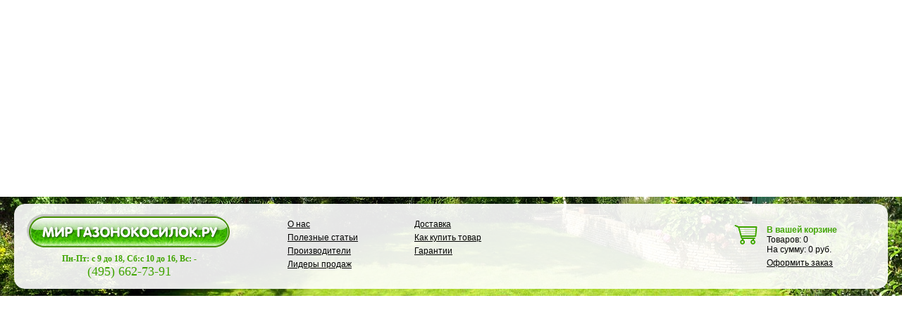

--- FILE ---
content_type: text/html; charset=utf-8
request_url: https://mirgazonokosilok.ru/professionalnye_pylesosy.html
body_size: 14094
content:
<!DOCTYPE HTML PUBLIC "-//W3C//DTD HTML 4.01 Transitional//EN" "http://www.w3.org/TR/html4/loose.dtd">
<html>
<head>
    <title>Купить профессиональные пылесосы по низким ценам. Доставка уборочной техники по Москве и области.</title>
    <meta http-equiv="Content-Type" content="text/html; charset=windows-1251">
    <meta name="description" content="Мир газонокосилок. Профессиональные пылесосы в широком ассортименте: цены от 11803 р., отзывы, подробное описание, консультации менеджеров профессионалов, технические характеристики изделий. Быстрая доставка по Москве и области.">
    
    <link rel="stylesheet" type="text/css" href="/css/mirgazkos.css?v=1.1">
    
	<!--[if lt IE 7]>
	<![if gte IE 5.5]>
	
	<style type="text/css">
	.iePNG, IMG { filter:expression(fixPNG(this)); }
	.iePNG A { position: relative; }
	.iePNG INPUT { position: relative; }
	</style>
	<![endif]>
	<![endif]-->
	
	<link rel="stylesheet" type="text/css" href="/highslide/highslide.css">
	<!--[if lt IE 7]>
	<link rel="stylesheet" type="text/css" href="/highslide/highslide-ie6.css">
	<![endif]-->
     <link rel="stylesheet" href="/tpl/css/form_style.css" type="text/css" media="screen, projection"/>
	<!--[if lte IE 7]><link rel="stylesheet" href="/tpl/css/form_style_ie.css" type="text/css" media="screen, projection" /><![endif]-->
</head><link href="http://fonts.googleapis.com/css?family=Open+Sans" rel="stylesheet" type="text/css"/>
<link href="http://fonts.googleapis.com/css?family=Bitter" rel="stylesheet" type="text/css"/>
<link href="http://fonts.googleapis.com/css?family=Cabin" rel="stylesheet" type="text/css"/>
<script async src="//pagead2.googlesyndication.com/pagead/js/adsbygoogle.js"></script>
<!-- нативный 1 -->
<ins class="adsbygoogle" style="display:block" data-ad-client="ca-pub-8125685017856973" data-ad-slot="4203686708" data-ad-format="auto"></ins>
<script>(adsbygoogle=window.adsbygoogle||[]).push({});</script>

<body>
<div id="div1_">
	<table width="100%" cellspacing="0" cellpadding="0"><tr valign="top">
		<td width="18" height="121" class="top1 iePNG">&nbsp;</td>
		<td width="290" class="top2 iePNG">
			<a href="/"><img src="/img/xim16.gif.pagespeed.ic.GyI0iL8Bx5.webp" alt="" style="margin-top:15px;"></a><br>
			<div id="header_stroka">Пн-Пт: с 9 до 18,
         Сб:с 10 до 16, Вс: - </div>
			<div id="header_tel">(495) 662-73-91</div>
			<!-- <img src="/img/im17.gif" alt="" style="margin:11px 0px 0px 3px;">  -->
		</td>
		<td class="top2 iePNG" valign="middle"><table cellspacing="0" cellpadding="0"><tr valign="top"><td><div class="pages_item"><a href="/str9.html">О нас</a></div><div class="pages_item"><a href="/statji/">Полезные статьи</a></div><div class="pages_item"><a href="/proizvoditeli/">Производители</a></div><div class="pages_item"><a href="/top/">Лидеры продаж</a></div></td><td><div class="pages_item"><a href="/str5.html">Доставка</a></div><div class="pages_item"><a href="/str6.html">Как купить товар</a></div><div class="pages_item"><a href="/str7.html">Гарантии</a></div></td>
	              <td>
	               <div class="pages_item" style="padding-left:50px;">
	                   <div>
	                  <!-- <img src='/img/skype.gif'>&nbsp;<a id='skype' href='skype:mirgazonokosilok?call' onclick='return skypeCheck()'>mirgazonokosilok</a> -->
	                   </div>
	                   <div style="padding-top:15px;">
	                  <!-- <img src='/img/icq.gif'>&nbsp;423-633-056 -->
	                   </div>
	                   <div style="padding-top:10px;">
	                   <!--
	                   <table cellpadding='0' cellspacing='0'>
	                     <tr>
	                       <td><img src='/img/vk.png'></td>
	                       <td style='width:5px;'></td>
	                       <td><a href='/'>наша группа 'ВКонтакте'</a></td>
	                     </tr>
	                   </table>
	                   -->
	                   </div>
	               </div>
	              </td>
	             </tr>
	            </table></td>
		<td width="200" class="top2 iePNG">
			<div class="cart1">
				<div class="cart2">В вашей корзине</div>
				<div class="cart3">Товаров: <span id="cart_goods_no">0</span></div>
				<div class="cart3">На сумму: <span id="cart_total">0</span> руб.</div>
				<div class="cart4"><a href="/cart.php">Оформить заказ</a></div>
			</div>
		</td>
		<td width="18" class="top3 iePNG">&nbsp;</td>
	</tr></table>
</div>
<div class="div3"><img src="/no" width="1" height="4" alt=""></div>
<div class="div4">
	<table width="100%" cellspacing="0" cellpadding="0"><tr valign="top">
		<td width="201" class="td1"><script async src="//pagead2.googlesyndication.com/pagead/js/adsbygoogle.js"></script>
<!-- нативный 1 -->
<ins class="adsbygoogle" style="display:block" data-ad-client="ca-pub-8125685017856973" data-ad-slot="4203686708" data-ad-format="auto"></ins>
<script>(adsbygoogle=window.adsbygoogle||[]).push({});</script>
			<!--<div class="iePNG" style="width:202px;height:223px;margin-left:0px;margin-top:0px;"><a href="/tovar50295.html"><img src="/img/bnr/bnr_i.png"/></a></div> -->
				<div class="div2_">
		<form action="/search.php" id="frmSearch">
		<table cellspacing="0" cellpadding="0" style="margin-left:12px;">
			<tr valign="bottom">
				<td width="152" height="33"><input type="text" name="what" style="width:147px;" value="поиск" onfocus="this.value=this.value=='поиск'?'':this.value;" onblur="this.value=this.value==''?'поиск':this.value;"></td>
				<td><a href="javascript:search();"><img src="[data-uri]" alt="Найти"></a></td>
			</tr>
            <!--
			<tr>
				<td height="34"><select name="make" style="width:147px;"><option value="0">все производители</option><option value='663'>ADA</option><option value='283'>AL-KO</option><option value='507'>Ballu</option><option value='815'>Blue Weld</option><option value='312'>Bolens</option><option value='3'>Bosch</option><option value='51'>Britech</option><option value='502'>Camelion</option><option value='804'>CAMPINGAZ</option><option value='683'>CARVER</option><option value='444'>Champion</option><option value='667'>Cicle</option><option value='805'>COLEMAN</option><option value='812'>COLUMBUS</option><option value='289'>CRAFTSMAN</option><option value='453'>Crosser</option><option value='308'>Cub Cadet</option><option value='820'>DEFORT</option><option value='24'>Dewalt</option><option value='52'>Efco</option><option value='450'>Elitech</option><option value='285'>Endress</option><option value='438'>Fiskars</option><option value='664'>FIT</option><option value='455'>Flymo</option><option value='806'>Forester</option><option value='447'>Gardena</option><option value='668'>GRAF</option><option value='39'>Greenline</option><option value='504'>Grinda</option><option value='294'>Haemmerlin</option><option value='821'>Helvi</option><option value='801'>HERZ</option><option value='59'>Hitachi</option><option value='4'>Husqvarna</option><option value='655'>Huter</option><option value='674'>IKRA Mogatec</option><option value='303'>Karcher</option><option value='660'>KOSHIN</option><option value='816'>KOTO</option><option value='807'>Kraftool</option><option value='693'>Krause</option><option value='809'>Kroft</option><option value='1'>Makita (Макита)</option><option value='25'>Marina</option><option value='437'>Master</option><option value='505'>Matrix</option><option value='445'>Mega</option><option value='35'>Metabo</option><option value='307'>MTD</option><option value='69'>Nilfisk alto</option><option value='686'>Nobo</option><option value='675'>NOMAD</option><option value='446'>Oleo-Mac</option><option value='681'>PALISAD</option><option value='15'>Partner</option><option value='435'>Patriot</option><option value='679'>PROFI</option><option value='654'>PRORAB</option><option value='501'>RACO</option><option value='819'>RedHotDot</option><option value='93'>Resanta</option><option value='687'>Rezer</option><option value='690'>Roda</option><option value='1377'>RUCELF</option><option value='659'>Ryobi</option><option value='54'>SDMO</option><option value='803'>SEVYLOR</option><option value='500'>Sial</option><option value='26'>Skil</option><option value='670'>Stanley</option><option value='673'>STAYER</option><option value='451'>Stiga</option><option value='13'>Stihl</option><option value='523'>Sturm</option><option value='306'>Sun Garden</option><option value='808'>TEHNOLIT</option><option value='818'>Telwin</option><option value='813'>Tennant</option><option value='432'>Texas</option><option value='814'>Thetford</option><option value='685'>Timberk</option><option value='416'>TORO</option><option value='680'>Triunfo</option><option value='509'>Tsunami</option><option value='9'>Viking</option><option value='810'>Vira</option><option value='802'>Wolf-Garten</option><option value='309'>YARD-MAN</option><option value='666'>Беламос</option><option value='68'>Вепрь</option><option value='662'>ВЫМПЕЛ</option><option value='678'>Джилекс</option><option value='653'>Зубр</option><option value='652'>Интерскол</option><option value='440'>Калибр</option><option value='671'>Кемпинг</option><option value='441'>Крона</option><option value='651'>Лебедянь</option><option value='672'>Мебек</option><option value='434'>Нева</option><option value='811'>Новая Высота</option><option value='456'>Ока</option><option value='684'>Парма</option><option value='676'>Профтепло</option><option value='458'>Российский</option><option value='433'>Салют</option><option value='503'>Светозар</option><option value='817'>Сорокин</option><option value='669'>Тевтон</option><option value='691'>Тропик</option><option value='506'>Центроинструмент</option><option value='692'>Эйфель</option><option value='454'>Энкор</option></select></td>
				<td></td>
			</tr>
			-->
		</table>
		</form>
	</div>
<img src="/no" width="1" height="10" alt=""><img src="/img/im21.gif" width="201" height="13" alt=""><div class="cats_cat_bg"><!--noindex--><div class="div_cats1 "><a href="/motokultivatory_i_motobloki.html" class="a5 ">Мотокультиваторы и мотоблоки</a><div id="d81" style="display:none;"><div class="div_cats2"><a href="/Kultivatori.html" class="a1">Культиваторы</a><div id="d96" style="display:none;"></div></div><div class="div_cats2"><a href="/Motobloki.html" class="a1">Мотоблоки</a><div id="d97" style="display:none;"></div></div><div class="div_cats2"><a href="/Transporteri.html" class="a1">Транспортеры</a><div id="d116" style="display:none;"></div></div></div></div> <div class="div_cats1 "><a href="/gazonokosilki.html" class="a5 ">Газонокосилки</a><div id="d1" style="display:none;"><div class="div_cats2"><a href="/Benzinovie_gazonokosilki.html" class="a1">Бензиновые газонокосилки</a><div id="d103" style="display:none;"></div></div><div class="div_cats2"><a href="/Electricheskie_gazonokosilki.html" class="a1">Электрические газонокосилки</a><div id="d101" style="display:none;"></div></div><div class="div_cats2"><a href="/Mehanicheskie_gazonokosilki.html" class="a1">Ручные механические газонокосилки</a><div id="d102" style="display:none;"></div></div></div></div> <div class="div_cats1 "><a href="/rubrika2.html" class="a5 ">Триммеры</a><div id="d2" style="display:none;"><div class="div_cats2"><a href="/Benzinovie_trimmeri.html" class="a1">Бензиновые триммеры</a><div id="d104" style="display:none;"></div></div><div class="div_cats2"><a href="/Electricheskie_trimmeri.html" class="a1">Электрические триммеры</a><div id="d105" style="display:none;"></div></div><div class="div_cats2"><a href="/Akkumulyatornie_trimmeri.html" class="a1">Аккумуляторные триммеры</a><div id="d106" style="display:none;"></div></div></div></div> <div class="div_cats1 "><a href="/snegouborschiki.html" class="a5 ">Снегоуборщики</a><div id="d78" style="display:none;"><div class="div_cats2"><a href="/Benzinovie_snegouborshiki.html" class="a1">Бензиновые снегоуборщики</a><div id="d98" style="display:none;"></div></div><div class="div_cats2"><a href="/Electricheskie_snegouborshiki.html" class="a1">Электрические снегоуборщики</a><div id="d99" style="display:none;"></div></div></div></div> <div class="div_cats1 "><a href="/benzopila.html" class="a5 ">Бензопилы</a><div id="d94" style="display:none;"></div></div> <div class="div_cats1 "><a href="/moyki_visokogo_davleniya.html" class="a5 ">Мойки высокого давления</a><div id="d5" style="display:none;"></div></div> <div class="div_cats1 "><a href="/pily.html" class="a5 ">Пилы</a><div id="d123" style="display:none;"><div class="div_cats2"><a href="/elektropili.html" class="a1">Электропилы</a><div id="d95" style="display:none;"></div></div><div class="div_cats2"><a href="/diskovye_pily.html" class="a1">Дисковые пилы</a><div id="d19" style="display:none;"></div></div><div class="div_cats2"><a href="/sabelnye_alligatornye_pily.html" class="a1">Сабельные пилы</a><div id="d32" style="display:none;"></div></div></div></div> <div class="div_cats1 "><a href="/minitraktory.html" class="a5 ">Тракторы и райдеры</a><div id="d49" style="display:none;"></div></div> <div class="div_cats1 "><a href="/betonomeshalki_i_betonosmesiteli.html" class="a5 ">Бетономешалки и бетоносмесители</a><div id="d143" style="display:none;"></div></div> <div class="div_cats1 "><a href="/generatory.html" class="a5 ">Генераторы</a><div id="d67" style="display:none;"><div class="div_cats2"><a href="/dizelnye_generatory.html" class="a1">Дизельные генераторы</a><div id="d166" style="display:none;"></div></div><div class="div_cats2"><a href="/benzinovye_generatory.html" class="a1">Бензиновые генераторы</a><div id="d167" style="display:none;"></div></div><div class="div_cats2"><a href="/svarochnye_generatory.html" class="a1">Сварочные генераторы</a><div id="d169" style="display:none;"></div></div><div class="div_cats2"><a href="/invertornye_generatory.html" class="a1">Инверторные генераторы</a><div id="d168" style="display:none;"></div></div></div></div> <div class="div_cats1 galka"><a href="/rubrika46.html" class="a5 ">Специальная техника</a><div id="d46" style="display:block;"><div class="div_cats2"><a href="/aeratory.html" class="a1">Аэраторы</a><div id="d50" style="display:none;"></div></div><div class="div_cats2"><a href="/sadovye_valiki_katki.html" class="a1">Валики</a><div id="d52" style="display:none;"></div></div><div class="div_cats2"><a href="/vozduhoduvki.html" class="a1">Воздуходувки</a><div id="d53" style="display:none;"></div></div><div class="div_cats2"><a href="/izmelchitely_vetok_sadovye.html" class="a1">Садовые измельчители</a><div id="d54" style="display:none;"></div></div><div class="div_cats2"><a href="/kompostery.html" class="a1">Компостеры</a><div id="d55" style="display:none;"></div></div><div class="div_cats2"><a href="/razbrasyvatel_udobrenii.html" class="a1">Разбрасыватели удобрений</a><div id="d57" style="display:none;"></div></div><div class="div_cats2"><a href="/opryskivateli.html" class="a1">Опрыскиватели</a><div id="d59" style="display:none;"></div></div><div class="div_cats2"><a href="/Kustorezi.html" class="a1">Кусторезы</a><div id="d115" style="display:none;"></div></div><div class="div_cats2"><a href="/benzobury.html" class="a1">Бензобуры</a><div id="d84" style="display:none;"></div></div><div class="div_cats2"><a href="/sadovye_tachki.html" class="a1">Садовые тачки</a><div id="d61" style="display:none;"></div></div><div class="div_cats2"><a href="/polomoechnye_mashiny.html" class="a1">Поломоечные машины</a><div id="d225" style="display:none;"></div></div><div class="div_cats2"><a href="/podmetalnye_mashiny.html" class="a1">Подметальные машины</a><div id="d232" style="display:none;"></div></div><div class="div_cats2_cur"><div class="sheet-link"><a href="/professionalnye_pylesosy.html" class="a4_cur">Профессиональные пылесосы</a><span class="t"></span><span class="c"></span><span class="b"></span></div><div id="d233" style="display:block;"></div></div></div></div> <div class="div_cats1 "><a href="/sadoviy_inventar.html" class="a5 ">Садовый инвентарь</a><div id="d127" style="display:none;"><div class="div_cats2"><a href="/specodezda_i_perchatki.html" class="a1">Спецодежда и перчатки</a><div id="d129" style="display:none;"></div></div><div class="div_cats2"><a href="/lopati_tiapki.html" class="a1">Лопаты тяпки и совки</a><div id="d130" style="display:none;"></div></div><div class="div_cats2"><a href="/nozi_noznici.html" class="a1">Садовые ножницы и ножи</a><div id="d131" style="display:none;"></div></div><div class="div_cats2"><a href="/topori.html" class="a1">Топоры</a><div id="d132" style="display:none;"></div></div><div class="div_cats2"><a href="/ruchnye_sadovye_bury.html" class="a1">Ручные садовые буры</a><div id="d150" style="display:none;"></div></div><div class="div_cats2"><a href="/vedra.html" class="a1">Ведра</a><div id="d151" style="display:none;"></div></div><div class="div_cats2"><a href="/leiki.html" class="a1">Лейки</a><div id="d152" style="display:none;"></div></div><div class="div_cats2"><a href="/vily.html" class="a1">Вилы</a><div id="d153" style="display:none;"></div></div><div class="div_cats2"><a href="/ruchnye_kosy.html" class="a1">Ручные косы</a><div id="d154" style="display:none;"></div></div><div class="div_cats2"><a href="/ruchnye_raspyliteli_i_opryskivateli.html" class="a1">Ручные распылители и опрыскиватели</a><div id="d155" style="display:none;"></div></div><div class="div_cats2"><a href="/suchkorezy_i_sekatory.html" class="a1">Сучкорезы и секаторы</a><div id="d156" style="display:none;"></div></div><div class="div_cats2"><a href="/ruchnye_pily_i_nojovki.html" class="a1">Ручные пилы и ножовки</a><div id="d157" style="display:none;"></div></div><div class="div_cats2"><a href="/grabli.html" class="a1">Грабли</a><div id="d158" style="display:none;"></div></div></div></div> <div class="div_cats1 "><a href="/rubrika48.html" class="a5 ">Предметы ландшафтного интерьера</a><div id="d147" style="display:none;"><div class="div_cats2"><a href="/fontannye_nasosy.html" class="a1">Фонтаны</a><div id="d62" style="display:none;"></div></div><div class="div_cats2"><a href="/rubrika63.html" class="a1">Пруды</a><div id="d63" style="display:none;"></div></div><div class="div_cats2"><a href="/rubrika64.html" class="a1">Садовопарковые светильники</a><div id="d64" style="display:none;"></div></div><div class="div_cats2"><a href="/shlangi.html" class="a1">Шланги и поливочное оборудование</a><div id="d142" style="display:none;"></div></div><div class="div_cats2"><a href="/sadovye_kacheli.html" class="a1">Cадовые качели</a><div id="d149" style="display:none;"></div></div><div class="div_cats2"><a href="/gazonnye_semena.html" class="a1">Газонные семена</a><div id="d243" style="display:none;"></div></div></div></div> <div class="div_cats1 "><a href="/nasosy.html" class="a5 ">Насосы</a><div id="d4" style="display:none;"><div class="div_cats2"><a href="/Sadovie_nasosi.html" class="a1">Садовые насосы</a><div id="d110" style="display:none;"></div></div><div class="div_cats2"><a href="/Nasosnie_stancii.html" class="a1">Насосные станции</a><div id="d111" style="display:none;"></div></div><div class="div_cats2"><a href="/Pogruzhnie_nasosi.html" class="a1">Погружные насосы</a><div id="d112" style="display:none;"></div></div><div class="div_cats2"><a href="/Cirkulacionnie_nasosi.html" class="a1">Циркуляционные насосы</a><div id="d114" style="display:none;"></div></div><div class="div_cats2"><a href="/motopompy.html" class="a1">Мотопомпы</a><div id="d144" style="display:none;"><div class="div_cats3"><a href="/motopompy_benzinovye.html" class="a4">Мотопомпы бензиновые</a></div><div class="div_cats3"><a href="/motopompy_dizelnye.html" class="a4">Мотопомпы дизельные</a></div></div></div></div></div> <div class="div_cats1 "><a href="/teplovoe_oborudovanie.html" class="a5 ">Тепловое оборудование</a><div id="d133" style="display:none;"><div class="div_cats2"><a href="/teplovie_pushki.html" class="a1">Тепловые пушки</a><div id="d159" style="display:none;"><div class="div_cats3"><a href="/eletricheskie_teplovie_pushki.html" class="a4">Электрические тепловые пушки</a></div><div class="div_cats3"><a href="/dizelnie_pushki.html" class="a4">Дизельные тепловые пушки</a></div><div class="div_cats3"><a href="/gazovie_pushki.html" class="a4">Газовые тепловые пушки</a></div></div></div><div class="div_cats2"><a href="/infrakrasnye_obogrevateli.html" class="a1">Инфракрасные обогреватели</a><div id="d162" style="display:none;"></div></div><div class="div_cats2"><a href="/elektricheskie_konvektory.html" class="a1">Электрические конвекторы</a><div id="d163" style="display:none;"></div></div><div class="div_cats2"><a href="/maslynye_radiatory.html" class="a1">Масляные обогреватели (радиаторы)</a><div id="d164" style="display:none;"></div></div><div class="div_cats2"><a href="/teploventilyatory.html" class="a1">Тепловентиляторы</a><div id="d170" style="display:none;"></div></div><div class="div_cats2"><a href="/teplovye_zavesy.html" class="a1">Тепловые завесы</a><div id="d183" style="display:none;"><div class="div_cats3"><a href="/vodyanie_teplovye_zavesy.html" class="a4">Водяные тепловые завесы</a></div><div class="div_cats3"><a href="/elektricheskie_teplovye_zavesy.html" class="a4">Электрические тепловые завесы</a></div></div></div></div></div> <div class="div_cats1 "><a href="/rubrika601.html" class="a5 ">Принадлежности и расходные материалы</a><div id="d118" style="display:none;"><div class="div_cats2"><a href="/rubrika602.html" class="a1">Принадлежности для газонокосилок</a><div id="d119" style="display:none;"><div class="div_cats3"><a href="/nozhi.html" class="a4">Ножи для газонокосилок</a></div><div class="div_cats3"><a href="/rubrika620.html" class="a4">Масла</a></div><div class="div_cats3"><a href="/rubrika622.html" class="a4">Комплекты для мульчирования</a></div></div></div><div class="div_cats2"><a href="/prinadlezhnosti_dlya_trimmerov.html" class="a1">Принадлежности для триммеров</a><div id="d120" style="display:none;"><div class="div_cats3"><a href="/leska.html" class="a4">Леска</a></div></div></div><div class="div_cats2"><a href="/prinadlezhnosti_dlya_benzopil.html" class="a1">Принадлежности для бензопил</a><div id="d121" style="display:none;"><div class="div_cats3"><a href="/zatochnie_komplekti.html" class="a4">Заточные комплекты</a></div><div class="div_cats3"><a href="/rubrika621.html" class="a4">Масла</a></div><div class="div_cats3"><a href="/shini_dlya_pil.html" class="a4">Шины для пил</a></div><div class="div_cats3"><a href="/pilnie_tsepi.html" class="a4">Пильные цепи</a></div></div></div><div class="div_cats2"><a href="/prinadlezhnosti_dlya_kultivatorov_i_motoblokov.html" class="a1">Принадлежности для культиваторов и мотоблоков</a><div id="d122" style="display:none;"></div></div><div class="div_cats2"><a href="/udliniteli.html" class="a1">Удлинители</a><div id="d171" style="display:none;"></div></div><div class="div_cats2"><a href="/prinadlezhnosti_dlya_moek_visokogo_davleniya.html" class="a1">Запчасти для моек высокого давления</a><div id="d138" style="display:none;"></div></div><div class="div_cats2"><a href="/prinadlezhnosti_dlya_zaschiti_golovi_organov_sluha_i_zreniya.html" class="a1">Защитные очки и щитки</a><div id="d139" style="display:none;"></div></div><div class="div_cats2"><a href="/prinadlezhnosti_dlya_traktorov_i_rayderov.html" class="a1">Принадлежности для тракторов и райдеров</a><div id="d140" style="display:none;"></div></div></div></div> <div class="div_cats1 "><a href="/lestnicy.html" class="a5 ">Лестницы стремянки</a><div id="d173" style="display:none;"><div class="div_cats2"><a href="/dvuhsektsionnye_lestnicy.html" class="a1">Двухсекционные лестницы</a><div id="d174" style="display:none;"></div></div><div class="div_cats2"><a href="/lestnicy_transformery.html" class="a1">Лестницы трансформеры</a><div id="d175" style="display:none;"></div></div><div class="div_cats2"><a href="/podmosty.html" class="a1">Подмости</a><div id="d176" style="display:none;"></div></div><div class="div_cats2"><a href="/pristavnye_lestnicy.html" class="a1">Приставные лестницы</a><div id="d177" style="display:none;"></div></div><div class="div_cats2"><a href="/stremyanki.html" class="a1">Стремянки</a><div id="d178" style="display:none;"></div></div><div class="div_cats2"><a href="/trehsektsionnye_lestnicy.html" class="a1">Трехсекционные лестницы</a><div id="d179" style="display:none;"></div></div></div></div> <div class="div_cats1 "><a href="/turizm_i_aktivniy_otdih.html" class="a5 ">Товары для туризма и активного отдыха</a><div id="d195" style="display:none;"><div class="div_cats2"><a href="/lodki.html" class="a1">Лодки</a><div id="d196" style="display:none;"><div class="div_cats3"><a href="/rezinovye_naduvnye_lodki.html" class="a4">Резиновые надувные лодки</a></div><div class="div_cats3"><a href="/Kayak_kanoe.html" class="a4">Каяк (каное)</a></div><div class="div_cats3"><a href="/vesla.html" class="a4">Весла</a></div><div class="div_cats3"><a href="/aksessuary_dlya_lodok.html" class="a4">Аксессуары для лодок</a></div></div></div><div class="div_cats2"><a href="/biotualety.html" class="a1">Биотуалеты для дачи</a><div id="d202" style="display:none;"></div></div><div class="div_cats2"><a href="/matrasy_naduvnye.html" class="a1">Матрасы надувные</a><div id="d203" style="display:none;"></div></div><div class="div_cats2"><a href="/skladnye_kresla_i_stuliya.html" class="a1">Складные стулья и кресла</a><div id="d204" style="display:none;"></div></div><div class="div_cats2"><a href="/spalnye_meshki.html" class="a1">Спальные мешки</a><div id="d205" style="display:none;"></div></div><div class="div_cats2"><a href="/palatki.html" class="a1">Палатки</a><div id="d206" style="display:none;"></div></div><div class="div_cats2"><a href="/tenty_turisticheskie.html" class="a1">Тенты туристические</a><div id="d207" style="display:none;"></div></div><div class="div_cats2"><a href="/avtomobilnye_holodilniki.html" class="a1">Автомобильные холодильники</a><div id="d208" style="display:none;"></div></div><div class="div_cats2"><a href="/izotermicheskie_konteinery.html" class="a1">Изотермические контейнеры</a><div id="d209" style="display:none;"><div class="div_cats3"><a href="/akkumulyatory_holoda.html" class="a4">Аккумуляторы холода</a></div></div></div><div class="div_cats2"><a href="/sumki_termosy_holodilniki.html" class="a1">Сумки-термосы (холодильники)</a><div id="d210" style="display:none;"></div></div><div class="div_cats2"><a href="/fonari.html" class="a1">Фонари</a><div id="d212" style="display:none;"></div></div><div class="div_cats2"><a href="/mangaly.html" class="a1">Мангалы</a><div id="d213" style="display:none;"></div></div><div class="div_cats2"><a href="/shampury.html" class="a1">Шампуры</a><div id="d214" style="display:none;"></div></div><div class="div_cats2"><a href="/gorelki_i_primusy.html" class="a1">Горелки и примусы</a><div id="d216" style="display:none;"><div class="div_cats3"><a href="/gazovye_gorelki.html" class="a4">Газовые горелки</a></div><div class="div_cats3"><a href="/gazovye_kartridjy.html" class="a4">Газовые картриджи</a></div></div></div><div class="div_cats2"><a href="/turisticheskie_gazovye_plity.html" class="a1">Туристические газовые плиты</a><div id="d218" style="display:none;"></div></div><div class="div_cats2"><a href="/grill.html" class="a1">Гриль</a><div id="d219" style="display:none;"><div class="div_cats3"><a href="/gazovyi_grill.html" class="a4">Газовый гриль</a></div><div class="div_cats3"><a href="/ugolnyi_grill.html" class="a4">Угольный гриль</a></div></div></div></div></div> <div class="div_cats1 "><a href="/pusko_zaryadnoe_oborudovanie.html" class="a5 ">Пуско-зарядное оборудование</a><div id="d235" style="display:none;"><div class="div_cats2"><a href="/zaryadnyae_ustroistva.html" class="a1">Зарядные устройства</a><div id="d236" style="display:none;"></div></div><div class="div_cats2"><a href="/pusko_zaryadnye_ustroistva.html" class="a1">Пуско-зарядные устройства</a><div id="d237" style="display:none;"></div></div><div class="div_cats2"><a href="/avtonomnye_puskovye_ustroistva.html" class="a1">Автономные пусковые устройства</a><div id="d238" style="display:none;"></div></div><div class="div_cats2"><a href="/provoda_dlya_prikurivaniya.html" class="a1">Провода для прикуривания</a><div id="d239" style="display:none;"></div></div></div></div> <div class="div_cats1 "><a href="/stablizatory_napryazheniya.html" class="a5 ">Стабилизаторы напряжения</a><div id="d240" style="display:none;"><div class="div_cats2"><a href="/stabilizatory_napryazheniya_220_v_odnofaznye.html" class="a1">Стабилизаторы напряжения 220 В</a><div id="d241" style="display:none;"></div></div></div></div> <!--/noindex--><img src="/no" width="1" height="1" alt=""></div><img src="/img/im23.gif" width="201" height="13" alt=""><img src="/no" width="1" height="10" alt=""><img src="/no" width="1" height="10" alt=""><img src="/no" width="1" height="10" alt=""><img src="/no" width="1" height="10" alt="">		</td>
		<td width="20" class="td1"><img src="/no" width="20" height="1" alt=""></td>
		<td class="td1"><script async src="//pagead2.googlesyndication.com/pagead/js/adsbygoogle.js"></script>
<!-- нативный 1 -->
<ins class="adsbygoogle" style="display:block" data-ad-client="ca-pub-8125685017856973" data-ad-slot="4203686708" data-ad-format="auto"></ins>
<script>(adsbygoogle=window.adsbygoogle||[]).push({});</script>
			<div class="path"><a href="/" class="a1">Главная</a> / <a href="/rubrika46.html" class="a1">Специальная техника</a> / Профессиональные пылесосы</div>
			<h1>Профессиональные пылесосы</h1>
			<h3>Описание</h3><div class="cat_text"></div><table cellspacing="0" cellpadding="0">
                <tr valign="top">
                    <td>
                        <div style="width:100%; margin-right: 20px;">
                            <h3>Выбор производителя</h3>
                        </div><div class="makesList" style="float:left; margin:0 0 20px 20px;"><div class="cat_makes_item"><a href="/rubrika233-proizvoditel812.html" class="a1">COLUMBUS</a></div><div class="cat_makes_item"><a href="/rubrika233-proizvoditel813.html" class="a1">Tennant</a></div></div><div class="makesList" style="float:left; margin:0 0 20px 20px;"></div></td> <td width="20" style="border-left:1px solid #d1d1d1;">
                    <img src="/no" width="20" height="1" alt="">
                </td>
                <td>	
	<h3>Подбор товаров</h3>
	<form action="/show_cat.php">
	<input type="hidden" name="id" value="233">
	<input type="hidden" name="types_ids" id="types_ids" value=",">
	<input type="hidden" name="make_id" value="0">
	<input type="hidden" name="sum_compare" id="sum_compare" value="0"/>
	<div style="font:12px arial;color:#000;margin:5px 0px 0px 5px;">
	<b>Цена от</b>
	<input type="text" name="price_from" id="price_from" value="" style="width:70px;">
	<b>до</b>
	<input type="text" name="price_to" id="price_to" value="" style="width:70px;">
	</div>
	<div style="margin:10px 0px 0px 5px;">
		<input type="image" src="/img/btn_podbor.png" class="noborder" style="height:36px;width:226px;">
	</div>
	</form>
</td></tr></table><img src="/no" width="1" height="20"><table width="100%" cellspacing="0" cellpadding="0"><tr valign="top">
    	<td class="goods_item"><div class="goods_top"><span><span><img src="[data-uri]"></span></span></div></td> 
    	<td class="goods_item_sep"></td>
    	<td class="goods_item"><div class="goods_top"><span><span><img src="[data-uri]"></span></span></div></td>
    	<td class="goods_item_sep"></td>
    	<td class="goods_item_"><div class="goods_top"><span><span><img src="[data-uri]"></span></span></div></td>
    	</tr>
    	<tr valign="top">
    	<td class="goods_itemb"><div class="goods_name"><a href="/tovar696665.html" class="a1">Пылеводосос COLUMBUS SW 53 S</a></div></td>
    	<td class="goods_item_sep">&nbsp;</td>
    	<td class="goods_itemb"><div class="goods_name"><a href="/tovar696963.html" class="a1">Вертикальный пылесос COLUMBUS BS 360</a></div></td>
    	<td class="goods_item_sep">&nbsp;</td>
    	<td class="goods_itemb_"><div class="goods_name"><a href="/tovar696673.html" class="a1">Моющий пылесос COLUMBUS SX244</a></div></td>
    	</tr>
    	<tr valign="bottom">
    	<td class="goods_itemb"><div class="goods_pic_"><a href="/tovar696665.html" class="a1"><img src="/thumb_gc/180x150/696665.jpg" class="goods_pic"></a></div><div class="goods_bdescr">Мощность, кВт: 3.3<br>Объем бака для мусора, л: 76<br>Тип уборки: сухая уборка+сбор влажного мусора<br>Расход воздуха, л/с: 162<br>Длина сетевого кабеля, м: 12<br>Габаритные размеры, мм: 610х600х985<br>Вес, кг: 26<br></div><div></div></td>
    	<td class="goods_item_sep">&nbsp;</td>
    	<td class="goods_itemb"><div class="goods_pic_"><div class="na-pic"><span>Товар отсутствует</span><a href="#" onclick="show_na(696963);return false;"></a></div><a href="/tovar696963.html" class="a1"><img src="/thumb_gc/180x150/696963.jpg" class="goods_pic"></a></div><div class="goods_bdescr">Мощность, кВт: 1.15<br>Объем бака для мусора, л: 5<br>Тип уборки: чистка ковров<br>Расход воздуха, л/с: 55<br>Длина сетевого кабеля, м: 13<br>Габаритные размеры, мм: 260х360х1240<br>Вес, кг: 8<br></div><div></div></td>
    	<td class="goods_item_sep">&nbsp;</td>
    	<td class="goods_itemb_"><div class="goods_pic_"><div class="na-pic"><span>Товар отсутствует</span><a href="#" onclick="show_na(696673);return false;"></a></div><a href="/tovar696673.html" class="a1"><img src="/thumb_gc/180x150/696673.jpg" class="goods_pic"></a></div><div class="goods_bdescr">Мощность, кВт: 1.54<br>Объем бака для мусора, л: 46/23<br>Тип уборки: влажная уборка<br>Длина сетевого кабеля, м: 15<br>Габаритные размеры, мм: 670х520х820<br>Вес, кг: 35<br></div><div></div></td>
    	</tr>
    	<tr valign="top">
    	<td class="goods_item"><div class="goods_middle"><span><span><img src="[data-uri]"></span></span></div></td>
    	<td class="goods_item_sep"></td>
    	<td class="goods_item"><div class="goods_middle"><span><span><img src="[data-uri]"></span></span></div></td>
    	<td class="goods_item_sep"></td>
    	<td class="goods_item_"><div class="goods_middle"><span><span><img src="[data-uri]"></span></span></div></td>
    	</tr>
    	
    	<tr valign="top">
    	<td class="goods_item"><div class="goods_bottom"><span class="back1"><span class="back2">
    	<table width="100%" cellspacing="0" cellpadding="0"><tr valign="top">
    	<td height="30px;" width="50%" class="tovar-rating"><div class="rstars" style="margin:7px 0 0 15px;" id="r-696665-0">
        <a class="star" href="#1">&nbsp;</a><a href="#2" class="star">&nbsp;</a><a href="#3" class="star">&nbsp;</a><a href="#4" class="star">&nbsp;</a><a href="#5" class="star">&nbsp;</a></div>
      <br>
      
      </td>
    	<td><div class="goods_price" style="margin-right:35px;height:16px;">65 654 р.</div>
    	<br>
    	<a href="#" onclick="add2cart(696665,'/thumb_g/180x150/696665.jpg','65 654');return false;"><img src="/img/xim_2cart.png.pagespeed.ic.IIypd56Pbt.webp" align="right" class="goods_2cart"></a>
    	</td></tr><tr>
    	<td></td>
    	<td class="goods_2cart_"></td></tr></table></span></span></div></td>
    	<td class="goods_item_sep">&nbsp;</td>
    	<td class="goods_item"><div class="goods_bottom"><span class="back1"><span class="back2">
    	<table width="100%" cellspacing="0" cellpadding="0"><tr valign="top">
    	<td height="30px;" width="50%" class="tovar-rating"><div class="rstars" style="margin:7px 0 0 15px;" id="r-696963-0">
        <a class="star" href="#1">&nbsp;</a><a href="#2" class="star">&nbsp;</a><a href="#3" class="star">&nbsp;</a><a href="#4" class="star">&nbsp;</a><a href="#5" class="star">&nbsp;</a></div>
        </td>
    	<td><div class="goods_price" style="margin-right:35px;height:16px;"><span class="orcost">Ориентировочная цена:&nbsp;</span><br>40 573 р.</div>
    	<br>
    	
    	</td></tr><tr>
    	<td></td>
    	<td class="goods_2cart_"></td></tr></table></span></span></div></td>
		<td class="goods_item_sep">&nbsp;</td>
		<td class="goods_item"><div class="goods_bottom"><span class="back1"><span class="back2">
    	<table width="100%" cellspacing="0" cellpadding="0"><tr valign="top">
    	<td height="30px;" width="50%" class="tovar-rating"><div class="rstars" style="margin:7px 0 0 15px;" id="r-696673-0">
        <a class="star" href="#1">&nbsp;</a><a href="#2" class="star">&nbsp;</a><a href="#3" class="star">&nbsp;</a><a href="#4" class="star">&nbsp;</a><a href="#5" class="star">&nbsp;</a></div>
        <br> </td>
    	<td><div class="goods_price" style="margin-right:35px;height:16px;"><span class="orcost">Ориентировочная цена:&nbsp;</span><br>236 061 р.</div>
    	<br>
    	
    	</td></tr><tr>
    	<td></td>
    	<td class="goods_2cart_"></td></tr></table></span></span></div></td>
		<tr><td colspan="5" height="15"><img src="/no" width="1" height="15" < td></tr><tr valign="top">
    	<td class="goods_item"><div class="goods_top"><span><span><img src="[data-uri]"></span></span></div></td> 
    	<td class="goods_item_sep"></td>
    	<td class="goods_item"><div class="goods_top"><span><span><img src="[data-uri]"></span></span></div></td>
    	<td class="goods_item_sep"></td>
    	<td class="goods_item_"><div class="goods_top"><span><span><img src="[data-uri]"></span></span></div></td>
    	</tr>
    	<tr valign="top">
    	<td class="goods_itemb"><div class="goods_name"><a href="/tovar697619.html" class="a1">Профессиональный экстрактор Tennant 1210 M12102004</a></div></td>
    	<td class="goods_item_sep">&nbsp;</td>
    	<td class="goods_itemb"><div class="goods_name"><a href="/tovar697633.html" class="a1">Профессиональный экстрактор Tennant 1215 M12152004</a></div></td>
    	<td class="goods_item_sep">&nbsp;</td>
    	<td class="goods_itemb_"><div class="goods_name"><a href="/tovar696667.html" class="a1">Пылеводосос COLUMBUS SW 32P</a></div></td>
    	</tr>
    	<tr valign="bottom">
    	<td class="goods_itemb"><div class="goods_pic_"><div class="na-pic"><span>Товар отсутствует</span><a href="#" onclick="show_na(697619);return false;"></a></div><a href="/tovar697619.html" class="a1"><img src="/thumb_gc/180x150/697619.jpg" class="goods_pic"></a></div><div class="goods_bdescr">Мощность, кВт: 1.0<br>Объем бака для мусора, л: 15<br>Тип уборки: чистка ковров<br>Расход воздуха, л/с: 50<br>Длина сетевого кабеля, м: 5<br>Габаритные размеры, мм: 420х300х530<br>Вес, кг: 15<br></div><div></div></td>
    	<td class="goods_item_sep">&nbsp;</td>
    	<td class="goods_itemb"><div class="goods_pic_"><div class="na-pic"><span>Товар отсутствует</span><a href="#" onclick="show_na(697633);return false;"></a></div><a href="/tovar697633.html" class="a1"><img src="/thumb_gc/180x150/697633.jpg" class="goods_pic"></a></div><div class="goods_bdescr">Мощность, кВт: 1.2<br>Объем бака для мусора, л: 30<br>Тип уборки: чистка ковров<br>Расход воздуха, л/с: 60<br>Длина сетевого кабеля, м: 7<br>Габаритные размеры, мм: 500х380х780<br>Вес, кг: 25<br></div><div></div></td>
    	<td class="goods_item_sep">&nbsp;</td>
    	<td class="goods_itemb_"><div class="goods_pic_"><div class="na-pic"><span>Товар отсутствует</span><a href="#" onclick="show_na(696667);return false;"></a></div><a href="/tovar696667.html" class="a1"><img src="/thumb_gc/180x150/696667.jpg" class="goods_pic"></a></div><div class="goods_bdescr">Мощность, кВт: 1.25<br>Объем бака для мусора, л: 30<br>Тип уборки: сухая уборка+сбор влажного мусора<br>Расход воздуха, л/с: 56<br>Длина сетевого кабеля, м: 10<br>Габаритные размеры, мм: 430х360х580<br>Вес, кг: 7.8<br></div><div></div></td>
    	</tr>
    	<tr valign="top">
    	<td class="goods_item"><div class="goods_middle"><span><span><img src="[data-uri]"></span></span></div></td>
    	<td class="goods_item_sep"></td>
    	<td class="goods_item"><div class="goods_middle"><span><span><img src="[data-uri]"></span></span></div></td>
    	<td class="goods_item_sep"></td>
    	<td class="goods_item_"><div class="goods_middle"><span><span><img src="[data-uri]"></span></span></div></td>
    	</tr>
    	
    	<tr valign="top">
    	<td class="goods_item"><div class="goods_bottom"><span class="back1"><span class="back2">
    	<table width="100%" cellspacing="0" cellpadding="0"><tr valign="top">
    	<td height="30px;" width="50%" class="tovar-rating"><div class="rstars" style="margin:7px 0 0 15px;" id="r-697619-0">
        <a class="star" href="#1">&nbsp;</a><a href="#2" class="star">&nbsp;</a><a href="#3" class="star">&nbsp;</a><a href="#4" class="star">&nbsp;</a><a href="#5" class="star">&nbsp;</a></div>
      <br>
      
      </td>
    	<td><div class="goods_price" style="margin-right:35px;height:16px;"><span class="orcost">Ориентировочная цена:&nbsp;</span><br>67 166 р.</div>
    	<br>
    	
    	</td></tr><tr>
    	<td></td>
    	<td class="goods_2cart_"></td></tr></table></span></span></div></td>
    	<td class="goods_item_sep">&nbsp;</td>
    	<td class="goods_item"><div class="goods_bottom"><span class="back1"><span class="back2">
    	<table width="100%" cellspacing="0" cellpadding="0"><tr valign="top">
    	<td height="30px;" width="50%" class="tovar-rating"><div class="rstars" style="margin:7px 0 0 15px;" id="r-697633-0">
        <a class="star" href="#1">&nbsp;</a><a href="#2" class="star">&nbsp;</a><a href="#3" class="star">&nbsp;</a><a href="#4" class="star">&nbsp;</a><a href="#5" class="star">&nbsp;</a></div>
        </td>
    	<td><div class="goods_price" style="margin-right:35px;height:16px;"><span class="orcost">Ориентировочная цена:&nbsp;</span><br>170 103 р.</div>
    	<br>
    	
    	</td></tr><tr>
    	<td></td>
    	<td class="goods_2cart_"></td></tr></table></span></span></div></td>
		<td class="goods_item_sep">&nbsp;</td>
		<td class="goods_item"><div class="goods_bottom"><span class="back1"><span class="back2">
    	<table width="100%" cellspacing="0" cellpadding="0"><tr valign="top">
    	<td height="30px;" width="50%" class="tovar-rating"><div class="rstars" style="margin:7px 0 0 15px;" id="r-696667-0">
        <a class="star" href="#1">&nbsp;</a><a href="#2" class="star">&nbsp;</a><a href="#3" class="star">&nbsp;</a><a href="#4" class="star">&nbsp;</a><a href="#5" class="star">&nbsp;</a></div>
        <br> </td>
    	<td><div class="goods_price" style="margin-right:35px;height:16px;"><span class="orcost">Ориентировочная цена:&nbsp;</span><br>25 819 р.</div>
    	<br>
    	
    	</td></tr><tr>
    	<td></td>
    	<td class="goods_2cart_"></td></tr></table></span></span></div></td>
		<tr><td colspan="5" height="15"><img src="/no" width="1" height="15" < td></tr><tr valign="top">
    	<td class="goods_item"><div class="goods_top"><span><span><img src="[data-uri]"></span></span></div></td> 
    	<td class="goods_item_sep"></td>
    	<td class="goods_item"><div class="goods_top"><span><span><img src="[data-uri]"></span></span></div></td>
    	<td class="goods_item_sep"></td>
    	<td class="goods_item_"><div class="goods_top"><span><span><img src="[data-uri]"></span></span></div></td>
    	</tr>
    	<tr valign="top">
    	<td class="goods_itemb"><div class="goods_name"><a href="/tovar697473.html" class="a1">Пылеводосос Tennant V10 MV102044</a></div></td>
    	<td class="goods_item_sep">&nbsp;</td>
    	<td class="goods_itemb"><div class="goods_name"><a href="/tovar697489.html" class="a1">Пылеводосос Tennant V12 MV122044</a></div></td>
    	<td class="goods_item_sep">&nbsp;</td>
    	<td class="goods_itemb_"><div class="goods_name"><a href="/tovar697514.html" class="a1">Пылеводосос Tennant V14 MV142044</a></div></td>
    	</tr>
    	<tr valign="bottom">
    	<td class="goods_itemb"><div class="goods_pic_"><div class="na-pic"><span>Товар отсутствует</span><a href="#" onclick="show_na(697473);return false;"></a></div><a href="/tovar697473.html" class="a1"><img src="/thumb_gc/180x150/697473.jpg" class="goods_pic"></a></div><div class="goods_bdescr">Мощность, кВт: 1.2<br>Объем бака для мусора, л: 16<br>Тип уборки: сухая уборка+сбор влажного мусора<br>Расход воздуха, л/с: 47<br>Длина сетевого кабеля, м: 12<br>Габаритные размеры, мм: 350х340х570<br>Вес, кг: 11.5<br></div><div></div></td>
    	<td class="goods_item_sep">&nbsp;</td>
    	<td class="goods_itemb"><div class="goods_pic_"><div class="na-pic"><span>Товар отсутствует</span><a href="#" onclick="show_na(697489);return false;"></a></div><a href="/tovar697489.html" class="a1"><img src="/thumb_gc/180x150/697489.jpg" class="goods_pic"></a></div><div class="goods_bdescr">Мощность, кВт: 1.2<br>Объем бака для мусора, л: 25<br>Тип уборки: сухая уборка+сбор влажного мусора<br>Расход воздуха, л/с: 47<br>Длина сетевого кабеля, м: 12<br>Габаритные размеры, мм: 350х340х670<br>Вес, кг: 13<br></div><div></div></td>
    	<td class="goods_item_sep">&nbsp;</td>
    	<td class="goods_itemb_"><div class="goods_pic_"><div class="na-pic"><span>Товар отсутствует</span><a href="#" onclick="show_na(697514);return false;"></a></div><a href="/tovar697514.html" class="a1"><img src="/thumb_gc/180x150/697514.jpg" class="goods_pic"></a></div><div class="goods_bdescr">Мощность, кВт: 2.4<br>Объем бака для мусора, л: 48<br>Тип уборки: сухая уборка+сбор влажного мусора<br>Расход воздуха, л/с: 94<br>Длина сетевого кабеля, м: 12<br>Габаритные размеры, мм: 600х550х970<br>Вес, кг: 32<br></div><div></div></td>
    	</tr>
    	<tr valign="top">
    	<td class="goods_item"><div class="goods_middle"><span><span><img src="[data-uri]"></span></span></div></td>
    	<td class="goods_item_sep"></td>
    	<td class="goods_item"><div class="goods_middle"><span><span><img src="[data-uri]"></span></span></div></td>
    	<td class="goods_item_sep"></td>
    	<td class="goods_item_"><div class="goods_middle"><span><span><img src="[data-uri]"></span></span></div></td>
    	</tr>
    	
    	<tr valign="top">
    	<td class="goods_item"><div class="goods_bottom"><span class="back1"><span class="back2">
    	<table width="100%" cellspacing="0" cellpadding="0"><tr valign="top">
    	<td height="30px;" width="50%" class="tovar-rating"><div class="rstars" style="margin:7px 0 0 15px;" id="r-697473-0">
        <a class="star" href="#1">&nbsp;</a><a href="#2" class="star">&nbsp;</a><a href="#3" class="star">&nbsp;</a><a href="#4" class="star">&nbsp;</a><a href="#5" class="star">&nbsp;</a></div>
      <br>
      
      </td>
    	<td><div class="goods_price" style="margin-right:35px;height:16px;"><span class="orcost">Ориентировочная цена:&nbsp;</span><br>24 179 р.</div>
    	<br>
    	
    	</td></tr><tr>
    	<td></td>
    	<td class="goods_2cart_"></td></tr></table></span></span></div></td>
    	<td class="goods_item_sep">&nbsp;</td>
    	<td class="goods_item"><div class="goods_bottom"><span class="back1"><span class="back2">
    	<table width="100%" cellspacing="0" cellpadding="0"><tr valign="top">
    	<td height="30px;" width="50%" class="tovar-rating"><div class="rstars" style="margin:7px 0 0 15px;" id="r-697489-0">
        <a class="star" href="#1">&nbsp;</a><a href="#2" class="star">&nbsp;</a><a href="#3" class="star">&nbsp;</a><a href="#4" class="star">&nbsp;</a><a href="#5" class="star">&nbsp;</a></div>
        </td>
    	<td><div class="goods_price" style="margin-right:35px;height:16px;"><span class="orcost">Ориентировочная цена:&nbsp;</span><br>31 933 р.</div>
    	<br>
    	
    	</td></tr><tr>
    	<td></td>
    	<td class="goods_2cart_"></td></tr></table></span></span></div></td>
		<td class="goods_item_sep">&nbsp;</td>
		<td class="goods_item"><div class="goods_bottom"><span class="back1"><span class="back2">
    	<table width="100%" cellspacing="0" cellpadding="0"><tr valign="top">
    	<td height="30px;" width="50%" class="tovar-rating"><div class="rstars" style="margin:7px 0 0 15px;" id="r-697514-0">
        <a class="star" href="#1">&nbsp;</a><a href="#2" class="star">&nbsp;</a><a href="#3" class="star">&nbsp;</a><a href="#4" class="star">&nbsp;</a><a href="#5" class="star">&nbsp;</a></div>
        <br> </td>
    	<td><div class="goods_price" style="margin-right:35px;height:16px;"><span class="orcost">Ориентировочная цена:&nbsp;</span><br>59 106 р.</div>
    	<br>
    	
    	</td></tr><tr>
    	<td></td>
    	<td class="goods_2cart_"></td></tr></table></span></span></div></td>
		<tr><td colspan="5" height="15"><img src="/no" width="1" height="15" < td></tr><tr valign="top">
    	<td class="goods_item"><div class="goods_top"><span><span><img src="[data-uri]"></span></span></div></td> 
    	<td class="goods_item_sep"></td>
    	<td class="goods_item"><div class="goods_top"><span><span><img src="[data-uri]"></span></span></div></td>
    	<td class="goods_item_sep"></td>
    	<td class="goods_item_"><div class="goods_top"><span><span><img src="[data-uri]"></span></span></div></td>
    	</tr>
    	<tr valign="top">
    	<td class="goods_itemb"><div class="goods_name"><a href="/tovar696604.html" class="a1">Пылесос COLUMBUS ST 11</a></div></td>
    	<td class="goods_item_sep">&nbsp;</td>
    	<td class="goods_itemb"><div class="goods_name"><a href="/tovar696545.html" class="a1">Пылесос COLUMBUS ST7</a></div></td>
    	<td class="goods_item_sep">&nbsp;</td>
    	<td class="goods_itemb_"><div class="goods_name"><a href="/tovar697569.html" class="a1">Пылесос Tennant V-BP-7 1065064</a></div></td>
    	</tr>
    	<tr valign="bottom">
    	<td class="goods_itemb"><div class="goods_pic_"><div class="na-pic"><span>Товар отсутствует</span><a href="#" onclick="show_na(696604);return false;"></a></div><a href="/tovar696604.html" class="a1"><img src="/thumb_gc/180x150/696604.jpg" class="goods_pic"></a></div><div class="goods_bdescr">Мощность, кВт: 1.25<br>Объем бака для мусора, л: 11<br>Тип уборки: сухая уборка<br>Расход воздуха, л/с: 60<br>Длина сетевого кабеля, м: 10<br>Габаритные размеры, мм: 390х300х410<br>Вес, кг: 6.7<br></div><div></div></td>
    	<td class="goods_item_sep">&nbsp;</td>
    	<td class="goods_itemb"><div class="goods_pic_"><div class="na-pic"><span>Товар отсутствует</span><a href="#" onclick="show_na(696545);return false;"></a></div><a href="/tovar696545.html" class="a1"><img src="/thumb_gc/180x150/696545.jpg" class="goods_pic"></a></div><div class="goods_bdescr">Мощность, кВт: 1.25<br>Объем бака для мусора, л: 7<br>Тип уборки: сухая уборка<br>Расход воздуха, л/с: 60<br>Длина сетевого кабеля, м: 10<br>Габаритные размеры, мм: 350х280х400<br>Вес, кг: 4.8<br></div><div></div></td>
    	<td class="goods_item_sep">&nbsp;</td>
    	<td class="goods_itemb_"><div class="goods_pic_"><div class="na-pic"><span>Товар отсутствует</span><a href="#" onclick="show_na(697569);return false;"></a></div><a href="/tovar697569.html" class="a1"><img src="/thumb_gc/180x150/697569.jpg" class="goods_pic"></a></div><div class="goods_bdescr">Мощность, кВт: 1.44<br>Объем бака для мусора, л: 5.7<br>Тип уборки: сухая уборка<br>Расход воздуха, л/с: 56.6<br>Длина сетевого кабеля, м: 15<br>Габаритные размеры, мм: 190х240х520<br>Вес, кг: 5<br></div><div></div></td>
    	</tr>
    	<tr valign="top">
    	<td class="goods_item"><div class="goods_middle"><span><span><img src="[data-uri]"></span></span></div></td>
    	<td class="goods_item_sep"></td>
    	<td class="goods_item"><div class="goods_middle"><span><span><img src="[data-uri]"></span></span></div></td>
    	<td class="goods_item_sep"></td>
    	<td class="goods_item_"><div class="goods_middle"><span><span><img src="[data-uri]"></span></span></div></td>
    	</tr>
    	
    	<tr valign="top">
    	<td class="goods_item"><div class="goods_bottom"><span class="back1"><span class="back2">
    	<table width="100%" cellspacing="0" cellpadding="0"><tr valign="top">
    	<td height="30px;" width="50%" class="tovar-rating"><div class="rstars" style="margin:7px 0 0 15px;" id="r-696604-0">
        <a class="star" href="#1">&nbsp;</a><a href="#2" class="star">&nbsp;</a><a href="#3" class="star">&nbsp;</a><a href="#4" class="star">&nbsp;</a><a href="#5" class="star">&nbsp;</a></div>
      <br>
      
      </td>
    	<td><div class="goods_price" style="margin-right:35px;height:16px;"><span class="orcost">Ориентировочная цена:&nbsp;</span><br>17 705 р.</div>
    	<br>
    	
    	</td></tr><tr>
    	<td></td>
    	<td class="goods_2cart_"></td></tr></table></span></span></div></td>
    	<td class="goods_item_sep">&nbsp;</td>
    	<td class="goods_item"><div class="goods_bottom"><span class="back1"><span class="back2">
    	<table width="100%" cellspacing="0" cellpadding="0"><tr valign="top">
    	<td height="30px;" width="50%" class="tovar-rating"><div class="rstars" style="margin:7px 0 0 15px;" id="r-696545-0">
        <a class="star" href="#1">&nbsp;</a><a href="#2" class="star">&nbsp;</a><a href="#3" class="star">&nbsp;</a><a href="#4" class="star">&nbsp;</a><a href="#5" class="star">&nbsp;</a></div>
        </td>
    	<td><div class="goods_price" style="margin-right:35px;height:16px;"><span class="orcost">Ориентировочная цена:&nbsp;</span><br>11 803 р.</div>
    	<br>
    	
    	</td></tr><tr>
    	<td></td>
    	<td class="goods_2cart_"></td></tr></table></span></span></div></td>
		<td class="goods_item_sep">&nbsp;</td>
		<td class="goods_item"><div class="goods_bottom"><span class="back1"><span class="back2">
    	<table width="100%" cellspacing="0" cellpadding="0"><tr valign="top">
    	<td height="30px;" width="50%" class="tovar-rating"><div class="rstars" style="margin:7px 0 0 15px;" id="r-697569-0">
        <a class="star" href="#1">&nbsp;</a><a href="#2" class="star">&nbsp;</a><a href="#3" class="star">&nbsp;</a><a href="#4" class="star">&nbsp;</a><a href="#5" class="star">&nbsp;</a></div>
        <br> </td>
    	<td><div class="goods_price" style="margin-right:35px;height:16px;"><span class="orcost">Ориентировочная цена:&nbsp;</span><br>52 582 р.</div>
    	<br>
    	
    	</td></tr><tr>
    	<td></td>
    	<td class="goods_2cart_"></td></tr></table></span></span></div></td>
		<tr><td colspan="5" height="15"><img src="/no" width="1" height="15" < td></tr></table><noindex><br><table width="100%" cellspacing="0" cellpadding="0">
                <tr valign="middle" align="center">
                    <td width="20" align="left">
                        <a href="/professionalnye_pylesosy.html">
                            <img src="/img/im_pages4.gif">
                        </a>
                    </td><td class="td_pages_cur">1</td><td class="td_pages"><a href="/rubrika233-str2.html" class="a6">2</a></td><td width="20" align="right"><a href="/rubrika233-str2.html"><img src="/img/im_pages5.gif"></a></td><td width="*" align="right"></td></tr></table></noindex><br/><div class="div7">
	<table cellpadding="0" cellspacing="0"><tr>
	<td><img src="[data-uri]" alt="лево"></td>
	<td class="greencard">Дополнительная информация</td>
	<td><img src="[data-uri]" alt="право"></td>
	</tr></table></div><div class="cat_text" style="margin-top:10px;"><!--noindex-->
<p>Сфера применения профессиональных пылесосов - производственные и строительные объекты, хозяйственные и складские помещения. Оборудование имеет улучшенные характеристики для уборки поверхностей со сложными загрязнениями. Ряд моделей предусматривает всасывание жидкостей.</p>
<h3>Классификация промышленных пылесосов</h3>
<ul>
    <li><em><strong>Для сухой уборки</strong></em> - легко убирают любой мусор и пыль. Для работы, например, на деревообрабатывающих предприятиях или в производственных цехах предусмотрены мощные двигатели со сложной системой фильтрации. Могут использоваться и на строительных объектах для уборки бетонной пыли и крупной крошки.</li>
    <li><em><strong>Для влажной уборки</strong></em> - имеют два раздельных бака для твердого мусора и пролитых жидкостей. Состав жидкостей может быть практически любым: горюче-смазочные материалы, химические составы, грязная мыльная вода на автомойках и пр. Некоторые модели профессиональных моющих пылесосов предполагают уборку агрессивных составов, например охлаждающей жидкости.</li>
</ul>
<p>Для уборки производственных объектов с повышенными требованиями к безопасности разработаны специальные модели с усиленными характеристиками электробезопасности; таково, например, оборудование на пищевых объектах для уборки рассыпанной муки или пылесосы для других мелкодисперсных сыпучих веществ во взрывоопасной среде.</p>
<!--/noindex--></div>		</td>
	</tr></table>
<script async src="//pagead2.googlesyndication.com/pagead/js/adsbygoogle.js"></script>
<!-- нативный 1 -->
<ins class="adsbygoogle" style="display:block" data-ad-client="ca-pub-8125685017856973" data-ad-slot="4203686708" data-ad-format="auto"></ins>
<script>(adsbygoogle=window.adsbygoogle||[]).push({});</script><div class="vcard">
	<table width="100%" cellspacing="0" cellpadding="0"><tr>
		<td width="240" height="80">
			&copy; 2007 Мир газонокосилок.ру
			<div class="div5"><span class="tel">(495) 662-73-91</span></div>
			<div class="adr">
			    <span class="locality"><span style="visibility: hidden;position:absolute;">г. Москва</span></span>
			    <span class="street-address"><span style="visibility: hidden;position:absolute;">бульвар Химкинский, д.16А, стр.8</span></span>
		  	</div>
		  	<span class="fn org" style="visibility: hidden;position:absolute;">ООО "Строитель"</span>
		  	<span class="url" style="visibility: hidden;position:absolute;"></span>
			<span class="email"><a href="mailto:info@mirgazonokosilok.ru" class="a1">info@mirgazonokosilok.ru</a></span>
		</td>
		<td style="color:#d1d1d1;" width="360"><!--noindex--><div class="div6"><a href="/str9.html" class="a1">О нас</a> | <a href="/statji/" class="a1">Полезные статьи</a> | <a href="/proizvoditeli/" class="a1">Производители</a> | <a href="/top/" class="a1">Лидеры продаж</a></div><a href="/str5.html" class="a1">Доставка</a> | <a href="/str6.html" class="a1">Как купить товар</a> | <a href="/str7.html" class="a1">Гарантии</a><!--/noindex--></td>
		<td align="center" width="200"><div style="display:none"></div> 
 </td>
		<style type="text/css">.nonund *{text-decoration:none!important;color:#444!important}</style>
		<td align="right" class="nonund">
		</td>
	</tr></table>
</div>
</div>



<div id="send-na" class="open-form">
<div class="sheet">
<div class="heading">Сообщить о поступление товара <a href="#" id="close-open-form"></a></div>
<form action="/ajax/na.php" id="form-send-na" method="post">
			<input type="hidden" id="post-id" name="id" value=""/>
            <div class="cleared h20"></div>
            <div class="prf">
            <div class="form-label"><label for="name" class="lh28">Ваше имя:<span>*</span></label></div> <div class="form-right"><input type="text" id="name" name="name" size="45"/></div>
            </div>
            <div class="prf">
            <div class="form-label"><label for="email" class="lh28">Ваш email:<span>*</span></label></div> <div class="form-right"><input type="text" id="email" name="email" size="45"/></div>
            </div>
            <div class="prf">
            <div class="form-label"><label for="phone" class="lh28">Ваш телефон:</label></div> <div class="form-right"><input type="text" id="phone" name="phone" size="45"/></div>
            </div>
            <div class="prf">
			<div class="form-label"><label for="text">Комментарий:</label></div> <div class="form-right"><textarea rows="7" cols="34" id="text" name="text"></textarea></div>
            </div>
            <div class="cleared h20"></div>
            <div class="center">
            <a id="but-send-na" class="send-form">ОТПРАВИТЬ</a> 
		    </div>
</form>
<div class="cleared h20 iehna"></div>
<span class="t">&nbsp;</span>
<span class="b">&nbsp;</span>
<span class="c">&nbsp;</span>
</div>
</div>
<div id="show-buy" class="open-form">
<div class="sheet">
<div class="heading">Товар помещен в корзину</div>
<div id="link-tovar">&nbsp;</div>
<img src="/professionalnye_pylesosy.html" width="120" height="90"/>
<div class="cost-tovar">Цена <span id="cost-tovar">&nbsp;</span>&nbsp;<b>р.</b></div>
<div class="cleared h20"></div>
<span class="t">&nbsp;</span>
<span class="b">&nbsp;</span>
<span class="c">&nbsp;</span>
</div>
</div>

<div id="compare_msg" class="open-form">
<div class="sheet">
<div class="heading"><table width="100%"><tr><td width="30%"></td><td style="color:#3FA500;font-family: Arial, Helvetica, Sans-serif;font-size:18px;" width="30%">Внимание!</td><td width="30%" align="right"><img onclick="closeMsg();" src="[data-uri]"/></td></tr></table></div>
<div class="cost-tovar" style="padding-left:10px;padding-right:10px;">
  Одновременно вы можете сравнить не более <b>5</b> товаров
</div>

<span class="t">&nbsp;</span>
<span class="b">&nbsp;</span>
<span class="c">&nbsp;</span>
</div>
</div>







<!--LiveInternet counter--><script type="text/javascript">document.write("<a href='//www.liveinternet.ru/click' "+"target=_blank><img src='//counter.yadro.ru/hit?t23.10;r"+escape(document.referrer)+((typeof(screen)=="undefined")?"":";s"+screen.width+"*"+screen.height+"*"+(screen.colorDepth?screen.colorDepth:screen.pixelDepth))+";u"+escape(document.URL)+";"+Math.random()+"' alt='' title='LiveInternet: РїРѕРєР°Р·Р°РЅРѕ С‡РёСЃР»Рѕ РїРѕСЃРµС‚РёС‚РµР»РµР№ Р·Р°"+" СЃРµРіРѕРґРЅСЏ' "+"border='0' width='88' height='15'><\/a>")</script><!--/LiveInternet-->
<script async src="//pagead2.googlesyndication.com/pagead/js/adsbygoogle.js"></script>
<!-- нативный 1 -->
<ins class="adsbygoogle" style="display:block" data-ad-client="ca-pub-8125685017856973" data-ad-slot="4203686708" data-ad-format="auto"></ins>
<script>(adsbygoogle=window.adsbygoogle||[]).push({});</script></body>
</html>


--- FILE ---
content_type: text/html; charset=utf-8
request_url: https://www.google.com/recaptcha/api2/aframe
body_size: 267
content:
<!DOCTYPE HTML><html><head><meta http-equiv="content-type" content="text/html; charset=UTF-8"></head><body><script nonce="mMUhqHxDtrcKbbyDkmQg6Q">/** Anti-fraud and anti-abuse applications only. See google.com/recaptcha */ try{var clients={'sodar':'https://pagead2.googlesyndication.com/pagead/sodar?'};window.addEventListener("message",function(a){try{if(a.source===window.parent){var b=JSON.parse(a.data);var c=clients[b['id']];if(c){var d=document.createElement('img');d.src=c+b['params']+'&rc='+(localStorage.getItem("rc::a")?sessionStorage.getItem("rc::b"):"");window.document.body.appendChild(d);sessionStorage.setItem("rc::e",parseInt(sessionStorage.getItem("rc::e")||0)+1);localStorage.setItem("rc::h",'1766854398049');}}}catch(b){}});window.parent.postMessage("_grecaptcha_ready", "*");}catch(b){}</script></body></html>

--- FILE ---
content_type: text/css; charset=utf-8
request_url: https://mirgazonokosilok.ru/css/mirgazkos.css?v=1.1
body_size: 4163
content:
body{margin:0px;font-family:arial;font-size:12px;color:#555;}
td{font-family:arial;font-size:12px;color:#444;}
img{border:0px;}
form{margin:0px;}
input,select,textarea{border:1px solid #8b8c8d;background-color:#fff;font-family:tahoma;font-size:12px;color:#666;}
input{
	height:18px;
//	height:16px;
}
select{height:20px;}
h1{font-size:24px;font-weight:normal;color:#000;margin:0px 0px 10px 0px;}
h2{font-family:arial;font-size:16px;color:#825504;font-weight:bold;height:32px;padding:7px 0px 0px 14px;position:relative;top:-150px;margin:0px 0px -40px 0px;}
h3{font-size:15px;font-weight:bold;color:#555;margin:10px 0px 10px 0px;}
h4{font-size:13px;font-weight:bold;color:#825504;margin:10px 0px 10px 0px;}

#div1{height:311px;background:url(/img/im11.jpg) top center no-repeat;padding:10px 20px 0px 20px;}
#div1_{height:131px;background:url(/img/im11_.jpg) top center no-repeat;padding:10px 20px 0px 20px;}
#div2{width:274px;height:72px;background:url(/img/im15.png) top left no-repeat;margin-top:13px;}
.div2_{width:201px;height:46px;background:url(/img/im24.gif) top left no-repeat;}
.div3{background-color:#468e00;}
.div4{padding:20px 20px 0px 20px;}
.div5{font-size:24px;color:#000;}
.div6{color:#d1d1d1;border-bottom:1px solid #d1d1d1;padding-bottom:10px;margin-bottom:5px;}
.div7{border-bottom:2px solid #58b200;}

.top1{background:url(/img/im12.png) top left no-repeat;}
.top2{background:url(/img/im13.png) top left repeat-x;}
.top3{background:url(/img/im14.png) top left no-repeat;}

.cart1{background:url(/img/im_cart.gif) top left no-repeat;margin-top:30px;padding-left:46px;}
.cart2{font-weight:bold;color:#40a500;}
.cart3{color:#000;}
.cart4{margin-top:5px;}

.noborder{border:none;}

.td1{border-bottom:4px solid #d1d1d1;padding-bottom:10px;}

.pages_item{margin:0px 0px 5px 80px;}
.specials_item{margin-bottom:10px;}

.bg_news_items{background-color:#e5ebab;}
div.news_items{background:#e5ebab url(/img/ctl1.gif) top left no-repeat;margin:0px;}
div.news_items span{display:block;background:url(/img/ctr1.gif) top right no-repeat;}
div.news_items span span{background:url(/img/cbr1.gif) bottom right no-repeat;}
div.news_items span span span{min-height:1px;background: url(/img/cbl1.gif) bottom left no-repeat;padding-top:14px;padding-bottom:14px;}
* html div.news_items span span span{height: 1px;}
.news_item{margin:0px 10px 10px 0px;padding-left:15px;background:url(/img/bul1.gif) top left no-repeat;}
.news_date{display:inline;color:#456a03;margin-right:20px;}
.news_caption{display:inline;color:#456a03;}
.news_btext{color:#8a914b;margin-top:3px;}

div.arts_items{background:#e5ebab url(/img/ctl1.gif) top left no-repeat;margin:0px;}
div.arts_items span{display:block;background:url(/img/ctr1.gif) top right no-repeat;}
div.arts_items span span{background:url(/img/cbr1.gif) bottom right no-repeat;}
div.arts_items span span span{min-height:1px;background: url(/img/cbl1.gif) bottom left no-repeat;padding-top:14px;padding-bottom:14px;}
* html div.news_items span span span{height: 1px;}
.arts_item{margin:0px 10px 10px 0px;padding-left:15px;background:url(/img/bul1.gif) top left no-repeat;}
.arts_caption{display:inline;color:#456a03;}
.arts_btext{color:#8a914b;margin-top:3px;}

.cats_item_{width:31%;}
.cats_item1_{width:33%;padding:0px 12px 15px 0px;}
.cats_item2_{width:33%;padding:0px 6px 15px 6px;}
.cats_item3_{width:33%;padding:0px 0px 15px 12px;}
div.cats_item1{background:url(/img/cats_index_bg1.gif) top left no-repeat;margin:0px;}
div.cats_item1 span{display:block;heght:150px;background:url(/img/cats_index_bg2.gif) top right no-repeat;text-align:center;}
* html div.cats_item1 span{height: 150px;}
.cats_name{font-size:16px;color:#825504;font-weight:bold;height:32px;padding:7px 0px 0px 14px;position:relative;top:-150px;margin-bottom:-40px;}
.cats_btext{margin:0px 20px 0px 20px;}
.cats_item2{font-weight:bold;margin:0px 0px 3px 10px;}
.cats_item3{font-weight:normal;margin-top:2px;background:url(/img/bul2.gif) top left no-repeat;padding-left:8px;}

.cats_cat_bg{width:201px;background:url(/img/im22.gif) top left repeat-y;}
.div_cats1{font-size:15px;font-weight:bold;padding:2px 0 4px 22px;}
.div_cats1_cur{font-size:15px;font-weight:bold;background:url(/img/bul2_cur2.gif) top left no-repeat;margin:0px 0px 0px 0px;padding:2px 0px 4px 22px;}
.div_cats2{font-size:13px;font-weight:bold;margin:5px 0px 0px 10px;}
.div_cats2_cur{font-size:13px;font-weight:bold;background:url(/img/bul2_cur2.gif) top left no-repeat;margin:5px 0px 0px -24px;padding:3px 0px 4px 32px;}
.div_cats3{font-size:12px;font-weight:normal;background:url(/img/bul2.gif) top left no-repeat;margin-top:5px;padding-left:8px;}
.div_cats3_cur{font-size:12px;font-weight:normal;background:url(/img/bul2_cur.gif) top left no-repeat;margin:5px 0px 0px -34px;padding:3px 0px 4px 42px;}
.lh1_2{background:url(/img/bul2_cur2_l2.gif) top left no-repeat;}
.lh1_3{background:url(/img/bul2_cur2_l3.gif) top left no-repeat;}
.lh3_2{background:url(/img/bul2_cur_l2.gif) top left no-repeat;}
.lh3_3{background:url(/img/bul2_cur_l3.gif) top left no-repeat;}

.popular_item1_{width:20%;padding:10px 8px 0px 0px;}
.popular_item2_{width:20%;padding:10px 8px 0px 4px;}
.popular_item3_{width:20%;padding:10px 8px 0px 4px;}
.popular_item4_{width:20%;padding:10px 8px 0px 4px;}
.popular_item5_{width:20%;padding:10px 0px 0px 4px;}
.popular_name{font-size:13px;}
.popular_pic_{text-align:center;margin-top:5px;margin-bottom:5px;position:relative;zoom:1}
.popular_pic{width:120px;height:90px;}
.popular_bdescr{margin-bottom:5px;font-size:11px;}
div.popular_price_2cart{background:#fb0 url(/img/ctl3.gif) top left no-repeat;margin:0px;}
div.popular_price_2cart span{display:block;background:url(/img/ctr3.gif) top right no-repeat;}
div.popular_price_2cart span span{background:url(/img/cbr3.gif) bottom right no-repeat;}
div.popular_price_2cart span span span{min-height:1px;background: url(/img/cbl3.gif) bottom left no-repeat;}
* html div.popular_price_2cart span span span{height: 1px;}
.popular_2cart{height:42px;}
.popular_2cart_ {
margin-left:9px;
height:27px;
width:100px;
}
.popular_price{font-size:16px;font-weight:bold;color:#825504;text-align:right;margin-right:9px;}

.popular_left{width:201px;background:url(/img/im22.gif) top left repeat-y;}
.popular_left_item{margin:0px 10px 0px 10px;}
.popular_left_name{margin-bottom:5px;text-align:center;}
.popular_left_pic_{margin-bottom:5px;text-align:center;}
.popular_left_pic{width:120px;height:90px;}
.popular_left_2cart_{width:81px;height:23px;}
.popular_left_prod{text-align:center;font-size:15px;font-family:Times New Roman;color:#f14148;margin-top:-7px;line-height:1;width:150px;margin:0 auto;margin-bottom:7px;}
.popular_left_price{font-size:16px;font-weight:bold;color:#825504;text-align:right;}

.path{font-size:11px;margin-bottom:10px;}

.art_item{background:url(/img/bul2.gif) top left no-repeat;padding-left:8px;margin-bottom:20px;}
.art_name{font-weight:bold;}

.makes_item1_{width:25%;padding:10px 8px 0px 0px;}
.makes_item2_{width:25%;padding:10px 8px 0px 4px;}
.makes_item3_{width:25%;padding:10px 8px 0px 4px;}
.makes_item4_{width:25%;padding:10px 0px 0px 4px;}
.makes_pic_{text-align:center;}
.makes_pic{width:170px;heightpx;}
.makes_link{margin-top:5px;background:url(/img/bul2.gif) top left no-repeat;padding-left:8px;}
.makes_item_left{margin:5px 10px 0px 16px;background:url(/img/bul2.gif) top left no-repeat;padding-left:8px;}

div.make_cats{background:#e5ebab url(/img/ctl1.gif) top left no-repeat;margin:20px 0px 10px 0px;}
div.make_cats span{display:block;background:url(/img/ctr1.gif) top right no-repeat;}
div.make_cats span span{background:url(/img/cbr1.gif) bottom right no-repeat;}
div.make_cats span span span{min-height:1px;background: url(/img/cbl1.gif) bottom left no-repeat;padding:14px 14px 9px 14px;}
* html div.make_cats span span span{height: 1px;}
.make_cats_item{font-weight:bold;margin-bottom:5px;background:url(/img/bul2.gif) top left no-repeat;padding-left:8px;}

.cat_makes_item{margin-bottom:5px;background:url(/img/bul2.gif) top left no-repeat;padding-left:8px;}
.cat_makes_item_cur{margin-bottom:5px;background:url(/img/bul4.gif) top left no-repeat;padding:3px 0px 3px 8px;}
/*.cat_text{background:url(/img/bul3.gif) top left no-repeat;padding-left:22px;}*/
div.cat_subcats{background:#e5ebab url(/img/ctl1.gif) top left no-repeat;margin:20px 0px 10px 0px;}
div.cat_subcats span{display:block;background:url(/img/ctr1.gif) top right no-repeat;}
div.cat_subcats span span{background:url(/img/cbr1.gif) bottom right no-repeat;}
div.cat_subcats span span span{min-height:1px;background: url(/img/cbl1.gif) bottom left no-repeat;padding:14px 14px 9px 14px;}
* html div.cat_subcats span span span{height: 1px;}
.cat_subcats_item{font-weight:bold;margin-bottom:5px;background:url(/img/bul2.gif) top left no-repeat;padding-left:8px;}

ul.cats_subitems{margin:0px;padding:0px;}
ul.cats_subitems li{margin-top:1px;padding:2px 5px 2px 27px;font:12px arial;color:#000;display:block;background:url(/img/bul5.gif) 6px 3px no-repeat;cursor:pointer;}
ul.cats_subitems li.on{margin-top:1px;padding:2px 5px 2px 27px;font:12px arial;color:#000;display:block;background:#E5EBAB url(/img/bul5_on.gif) 7px 1px no-repeat;cursor:pointer;}


.goods_item{width:32%;}
.goods_item_{width:33%;}
.goods_itemb{width:32%;border-left:1px solid #d1d1d1;border-right:1px solid #d1d1d1;}
.goods_itemb_{width:33%;border-left:1px solid #d1d1d1;border-right:1px solid #d1d1d1;}
.goods_item_sep{width:2%;}
div.goods_top{background:url(/img/ct4.gif) top left repeat-x;}
div.goods_top span{display:block;background:url(/img/ctl4.gif) top left no-repeat;}
div.goods_top span span{display:block;background:url(/img/ctr4.gif) top right no-repeat;text-align:center;}
* html div.goods_top span span{height: 14px;}
div.goods_middle{background:url(/img/cm4.gif) top left repeat-x;}
div.goods_middle span{display:block;background:url(/img/cml4.gif) top left no-repeat;}
div.goods_middle span span{display:block;background:url(/img/cmr4.gif) top right no-repeat;text-align:center;}
* html div.goods_middle span span{height:14px;}
div.goods_bottom{background:url(/img/cb4.gif) top left repeat-x;}
div.goods_bottom span.back1{display:block;background:url(/img/cbl4.gif) top left no-repeat;}
div.goods_bottom span span.back2{display:block;height:74px;background:url(/img/cbr4.gif) top right no-repeat;}
* html div.goods_bottom span span{height: 74px;}
.goods_name{font-size:13px;font-weight:bold;margin:0px 14px 10px 14px;}
.goods_pic_{text-align:center;margin:0px 14px 10px 14px;position: relative;zoom:1}
.goods_pic{width:180px;height:150px;}
.goods_bdescr{margin:0px 14px 0px 14px;}
.goods_2cart_{padding-top:0px;}
.goods_2cart{
   height:27px;
   width:100px;
   margin-right:20px;
   vertical-align: top;
}
.goods_price{font-size:16px;font-weight:bold;color:#825504;text-align:right;margin:5px 14px 0px 0px;}

.good_2cart{padding-left:9px;padding-top:1px;}
.good_price{font-size:16px;font-weight:bold;color:#825504;text-align:right;padding-right:9px;}

.sep1{margin:10px 0px 0px 0px;background-color:#d1d1d1;}

.td_pages{width:25px;height:19px;font-size:14px;}
.td_pages_cur{width:25px;height:19px;font-size:14px;color:#fff;background:url(/img/im_pages2.gif)  center no-repeat;}

.theader{background-color:#58b200;color:#fff;font-weight:bold;font-weight:bold;height:30px;padding:0px 10px 0px 10px;}
.tcontent1{background-color:#fff;height:44px;padding:0px 10px 0px 10px;}
.tcontent2{background-color:#ededed;height:44px;padding:0px 10px 0px 10px;}
.tcontent1_{background-color:#fff;height:30px;font-size:11px;padding:0px 10px 0px 10px;}
.tcontent2_{background-color:#ededed;height:30px;font-size:11px;padding:0px 10px 0px 10px;}

a,a:active,a:visited{color:#000;text-decoration:underline;}
a:hover{color:#000;text-decoration:none;}
a:focus{outline:none;}
a.a1,a:active.a1,a:visited.a1{color:#40a500;text-decoration:underline;}
a:hover.a1{color:#40a500;text-decoration:none;}
a.a2,a:active.a2,a:visited.a2{color:#456a03;text-decoration:underline;}
a:hover.a2{color:#456a03;text-decoration:none;}
a.a3,a:active.a3,a:visited.a3{color:#825504;text-decoration:none;}
a:hover.a3{color:#825504;text-decoration:none;}
a.a4,a:active.a4,a:visited.a4{color:#757675;text-decoration:underline;}
a:hover.a4{color:#757675;text-decoration:none;}
a.a4_cur,a:active.a4_cur,a:visited.a4_cur,a:hover.a4_cur{color:#757675;text-decoration:none;font-weight:bold;}
a.a5,a:active.a5,a:visited.a5{color:#40a500;text-decoration:none;}
a:hover.a5{color:#40a500;text-decoration:none;}
a.a5_cur,a:active.a5_cur,a:visited.a5_cur,a:hover.a5_cur{color:#757675;text-decoration:none;font-weight:bold;}
a.a6,a:active.a6,a:visited.a6{color:#000;text-decoration:none;}
a:hover.a6{color:#000;text-decoration:underline;}
a.a7,a:active.a7,a:visited.a7{color:#444;text-decoration:none;}
a:hover.a7{color:#444;text-decoration:underline;}

.galka{
   
    
}


.div_cats1_cur .sheet-link a{
    color: #815504!important;
    padding-left: 13px;
    background:url("/img/galka.gif") no-repeat scroll 0px 7px transparent;

}

.lh1_2  {
background:none;
}
.div_cats1_cur {
background:none;
}
.galka a.a1{
    font-size: 12px!important;
    color:#757575!important;
    font-weight: normal;
}

.div_cats1_cur .sheet-link {
    position:relative;
    z-index: 0;
    min-height: 21px;
    width:154px;
    margin-left:-21px;
    padding-left: 30px;
    padding-bottom:3px;
    padding-top: 5px;
    padding-right: 5px;
}


.sheet-link {
    position:relative;
    z-index: 0;
    min-height: 21px;
    width:154px;
    margin-left:-30px;
    padding-left: 30px;
    padding-bottom:3px;
    padding-right: 5px;
}

*html .sheet-link {
    padding-bottom: 10px;
}
*html .sheet-link .c{
     height: expression(this.parentNode.offsetHeight-20+'px');
}

*html .sheet-link{
    height: 21px;
}
.sheet-link .t, .sheet-link .c, .sheet-link .b{
    z-index: -1;
    width:189px;
    position:absolute;
    display:block;
    left:0px;
}

.sheet-link .t{
    background:url("/img/sheet-t.gif") no-repeat scroll right top transparent;
    top:0px;
    height:10px;
}

.sheet-link .b{
    background:url("/img/sheet-b.gif") no-repeat scroll right top transparent;
    bottom:0px;
    height:10px;
}

.sheet-link .c{
    background:url("/img/sheet-c.gif") repeat-y scroll right top transparent;
    bottom:10px;
    top:10px;
}
.galka .a4_cur{
    line-height: 20px;
    color:#815504!important;
    font-size: 12px!important;
    text-decoration: underline!important;
    cursor: default!important;
    background:url("/img/garrow.gif") no-repeat scroll left 5px transparent;
    padding-left: 7px;
}
.div_cats1{font-size:15px;font-weight:bold;padding:2px 0 4px 22px;margin:0px;}
.div_cats2_cur{
    background: none;
}

.galka .div_cats2 a{
    background:url("/img/garrow.gif") no-repeat scroll left 5px transparent;
    padding-left: 5px;
}

.but-by-new {
height:27px;
width:100px;
}

*+html img { -ms-interpolation-mode: bicubic }


#buy-good{
   position:absolute;
   left:50%;
   top:50%;
   width:519px; 
   z-index:5000;
   min-height:480px;
}

#buy-good .sheet{
    position:relative;
    z-index:0;
    text-align:center;
    padding: 10px;
   
}

#buy-good .sheet .header{
    font-size:18px;
    font-family: Arial, Helvetica, Sans-serif;
    color:#3FA500;
    height:53px;
    padding-top:32px;
}

#name-good{
    color:#3FA500;
    display:inline-block;
    font-family:Arial,Helvetica,Sans-serif;
    font-size:14px;
    margin-left:0;
    padding-bottom:10px;
    padding-top:14px;
    width:400px;
}



#buy-good .sheet .t, #buy-good .sheet .c, #buy-good .sheet .b{
    visibility:visible;
    left:0px;
    z-index:-1;
    position:absolute;
    display:block;
    width:519px;
}

#buy-good  .sheet .t{
    height:53px;
    top:0px;
    background:url("/img/buy-t.png") no-repeat scroll center top transparent;
}


#buy-good  .sheet .c{
    top:53px;
    bottom:23px;
    background:url("/img/buy-c.png") repeat-y scroll center top transparent;
}

#buy-good  .sheet .b{
    height:23px;
    bottom:0px;
    background:url("/img/buy-b.png") no-repeat scroll center bottom transparent;
}

.cleared{
    clear:both;
}
.goods_price span.orcost{
    background: none;
    font-weight: normal;
    display: inline;
}
.popular_price span.orcost{
    background: none;
    font-weight: normal;
    display: inline;
}
.na-pic{
    position: absolute;
    display:block;
    width:235px;
    height:100px;
    z-index: 10;
    left:50%;
    margin-left: -117px;  
    text-align: center;
    top:5px;
}
.box-tovar{
    position: relative;
    zoom:1;
}

.box-tovar .na-pic{
    position: absolute;
    display:block;
    width:360px;
    height:100px;
    z-index: 10;
    left:50%;
    margin-left: -201px;  
    text-align: center;
    top:115px;
}


.box-tovar .na-pic span{
    color:#3FA500;
    font-family: Arial, Helvetica, Sans-serif;
    font-size: 28px;
    line-height: 50px;
    font-weight: bold;
}

.box-tovar .na-pic a {
   background:url("/img/but-ask.png") no-repeat scroll center top transparent;
   display:inline-block;
   height:28px;
   width:356px;
   cursor: pointer;     
}


.na-pic span{
    color:#3FA500;
    font-family: Arial, Helvetica, Sans-serif;
    font-size: 18px;
    line-height: 30px;
    font-weight: bold;
}

.na-pic a {
   background:url("/img/but-mask.png") no-repeat scroll center top transparent;
   display:inline-block;
   width:229px;
   height:21px;
   cursor: pointer;     
}
.goods_pic_  .na-pic{
    top:50px;
}
.rasporka{
    width:230px;
    position: relative;
    font-size: 1px;
    height:1px;
    line-height: 1px;
}

.error-border{
    border: 1px solid red!important;
}
.error-line{
    position: relative;
    clear: both;
    padding-left: 130px;
    color: red;
    font-style: italic;
    font-family: Arial, Helvetica, Sans-serif;
    font-size: 13px;
    line-height: 18px;
    text-align: left;
    
}
.good_2cart span.orientir{
    background:none repeat scroll 0 0 transparent;
display:inline;
font-weight:normal;
color:#825504;
font-size:14px;
}   

.compare_msg {
	font-family: Arial,Arial, Helvetica, sans-serif;
	font-weight:bold;
	font-size:14px;
}

.compare_row1_odd{
  background-color:#E5EBAB;
}

.compare_row1_even{
  background-color:#F0F6BA;
}

.compare_row2_odd{
  background-color:#EDEDED;
}

.compare_row2_even{
  background-color:#FFFFFF;
}

#header_tel {
	font-family:Georgia;
	color:#40a500;
	font-size:18px;
	text-align:center;
}

#header_stroka {
	margin-top:9px;
	font-family:Georgia;
	color:#40a500;
	font-size:12px;
	font-weight: bold;
	text-align:center;
}

.greencard {
	background-color:#58b200;
	font-family:arial;
	font-size:18px;
	color:white;
	line-height:1;
	padding:0 6px;
}

.greenwater {
	color:#436904;
	font-family:arial;
	margin-left:15px;
	font-size:20px;
	font-weight:lighter;
	margin-top:-5px;
}

/** ��������� ��� ��������� **/

.bgclr{
	background-color:white;
}
.head_comm{
	width:454px;
	height:52px;
	background:url("/img/comments/head_comm.png") no-repeat;
}
.footer_comm{
	width:454px;
	height:25px;
	background:url("/img/comments/footer.png") no-repeat;
}
.left_bort{
	width:18px;
	background:url("/img/comments/left_comm.png") repeat-y;
}
.right_bort{
	width:18px;
	background:url("/img/comments/right_comm.png") -1px repeat-y;
}
.comm_input{
	color:#40a500;
	font-size: 14px;
	padding-left:7px;
	background-color:white;
}
/** �������� **/
	
.aftar{
	vertical-align:middle;
	color:#40a500;
	font-size:14px;
	margin-left:10px;
	border-bottom:1px solid #40a500;
}
.data_afftara{
	margin-left:10px;
	color:#d1d1d1;
	font-size:11px;
}

/** ������ **/
.tovar-rating .rstars a.ract{
    background:url("/img/stars/act_star.png") no-repeat scroll center top transparent;
    width:19px;
    height:19px;
    margin:0px -3px 0 0;
}
.tovar-rating .rstars a{
    display:inline-block;
    width:19px;
    height:19px;
    position:relative;
    text-indent: -9999px;
    margin:0px -3px 0 0;
    text-decoration:none;
    overflow:hidden;
    background:url("/img/stars/star.png") no-repeat scroll center top transparent;
}

.tovar-rating .rstars a.rstars-act{
       background:url("/img/stars/act_star.png") no-repeat scroll center top transparent;
       width:19px;
    height:19px;
    margin:0px -3px 0 0;
 
}
.no-edit a{
    cursor:default;
}
.tovar-rating .rstars a.rstars-noact{
        background:url("/img/stars/star.png") no-repeat scroll center top transparent;
        width:19px;
    height:19px;
    margin:0px -3px 0 0;
}

.resp_incard{
	font-size:12px;
	border-bottom:1px dashed black;
	margin-left:8px;
	vertical-align:top;
}
.resp_incard2{
	font-size:12px;
	border-bottom:1px dashed black;
	margin:5px 0 0 8px;
	position:absolute;
}

/*
     FILE ARCHIVED ON 14:09:02 Feb 16, 2017 AND RETRIEVED FROM THE
     INTERNET ARCHIVE ON 22:01:33 Feb 11, 2018.
     JAVASCRIPT APPENDED BY WAYBACK MACHINE, COPYRIGHT INTERNET ARCHIVE.

     ALL OTHER CONTENT MAY ALSO BE PROTECTED BY COPYRIGHT (17 U.S.C.
     SECTION 108(a)(3)).
*/

--- FILE ---
content_type: text/css; charset=utf-8
request_url: https://mirgazonokosilok.ru/tpl/css/form_style.css
body_size: 823
content:
.cleared{
    clear:both;
    font-size:1px;
    line-height:1px;
    height:1px;
}
.open-form{
    display:none;
    text-align:center;
    position:fixed;
    top:30px;
    left:50%;
    z-index:1100;
    width:353px;
    margin-left:-176px;
}

#send-na{
    top:230px;
}


.open-form .sheet{
    position:relative;
    z-index:0;
    float:left;
    min-heightpx;
    padding:10px;
}


.open-form .sheet .t,.open-form .sheet .b,.open-form .sheet .c{
    position:absolute;
    left:0px;
    display:block;
    width:353px;
    z-index:-1;
}

.open-form .sheet .t{
    height:53px;
    top:0px;
    background:url("/img/form-t.png") no-repeat scroll center top transparent;
}

.open-form .sheet .b{
    height:25px;
    bottom:0px;
    background:url("/img/form-b.png") no-repeat scroll center top transparent;
}

.open-form .sheet .c{
    bottom:25px;
    top:53px;
    background:url("/img/form-c.png") repeat-y scroll center top transparent;
}



.open-form .sheet .heading{
    height:45px;
    width:330px;
    line-height:45px;
    font-family: Arial, Helvetica, Sans-serif;
    font-size:18px;
    color:#3FA500;
}

.open-form .sheet .prf{
    position:relative;
    float:left;
    margin-top:6px;
}

.h20{
    height:20px;
}

.send-form{
    display:inline-block;
    width:144px;
    height:27px;
    text-indent:-9999px;
    cursor:pointer;
    background:url("/img/but-send.png") no-repeat scroll center top transparent; 
    margin-left:68px;   
}
.center{
    text-align:center;
}

.cost-tovar{
    color:#815504;
    font-family: Arial, Helvetica, Sans-serif;
    font-size:18px;
}

.cost-tovar #cost-tovar{
    font-weight:bold;
}

#link-tovar{
    font-family: Arial, Helvetica, Sans-serif;
    font-size:18px;
    color:#3FA500;
}

.form-label{
    float:left;
    width:120px;
    font-family: Arial, Helvetica, Sans-serif;
    font-size:14px;
    color:#3FA500;
    text-align:left;
}
.form-label label{
    padding-left:25px;
}
.form-label label span{
    font-weight:bold;
}

.form-right{
    float:right;
    width:210px;
}

.form-right input{
    width:188px;
    border: 1px solid #8B8C8D;
    height:10px;
    padding-top:5px;
    padding-bottom:6px;
    font-size:12px;
    font-family: Arial, Helvetica, Sans-serif;
    line-height:12px;    
}

.form-right textarea{
    width:188px;
    border: 1px solid #8B8C8D;
}

#close-open-form{
    display:block;
    width:24px;
    height:24px;
    background:url("/img/close.png") no-repeat scroll center top transparent;
    position:absolute;
    right:12px;
    top:12px;    
}


/*
     FILE ARCHIVED ON 22:54:27 Feb 21, 2017 AND RETRIEVED FROM THE
     INTERNET ARCHIVE ON 22:53:48 Feb 11, 2018.
     JAVASCRIPT APPENDED BY WAYBACK MACHINE, COPYRIGHT INTERNET ARCHIVE.

     ALL OTHER CONTENT MAY ALSO BE PROTECTED BY COPYRIGHT (17 U.S.C.
     SECTION 108(a)(3)).
*/